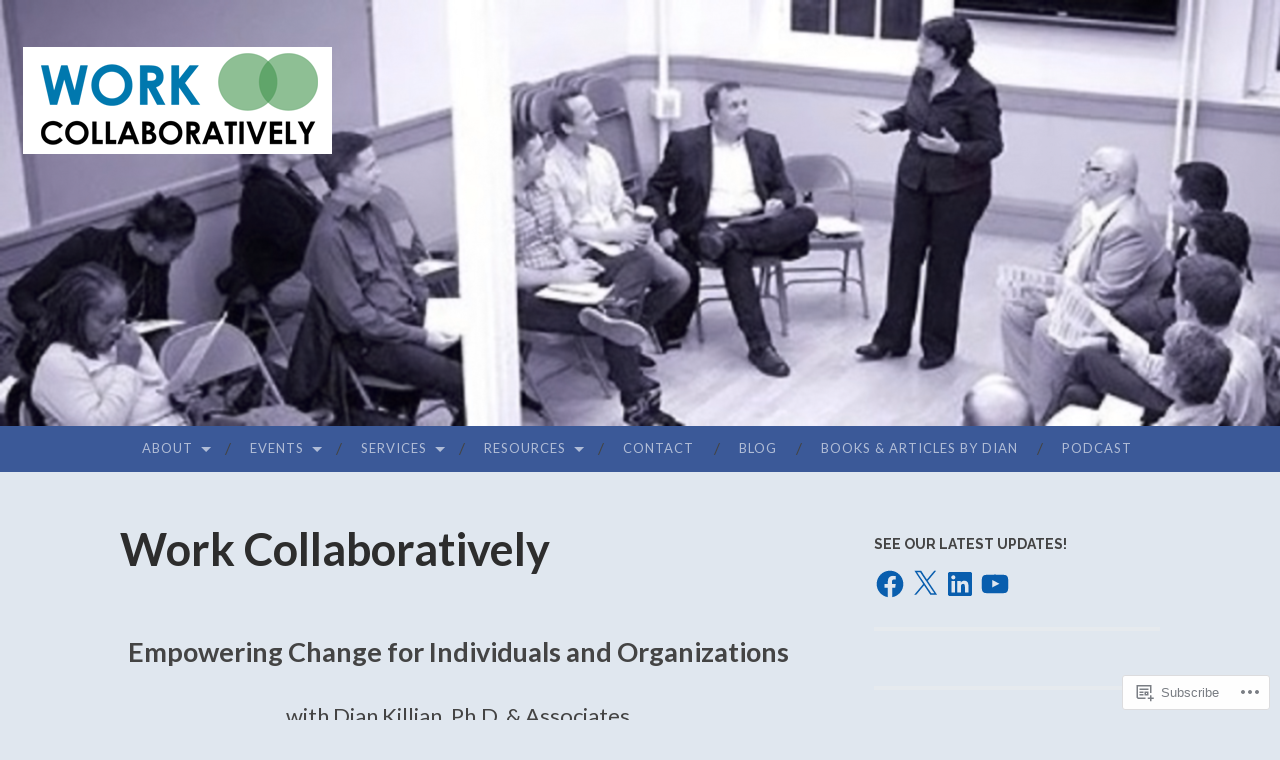

--- FILE ---
content_type: text/css;charset=utf-8
request_url: https://s0.wp.com/?custom-css=1&csblog=3h6lM&cscache=6&csrev=35
body_size: 47
content:
.social-links ul a:before{background:#2067d8}.site-content{margin-top:50px}.wf-active .entry-title{font-size:39px}.main-navigation{background:#3b5998}.main-navigation ul ul li{background:#3b5998}.contact-form .pushbutton-wide{color:#EBECF3;background-color:#002877}.contact-form .pushbutton-wide:hover{background-color:#1d1d1d}.wp-element-caption{text-align:center;font-size:80%}